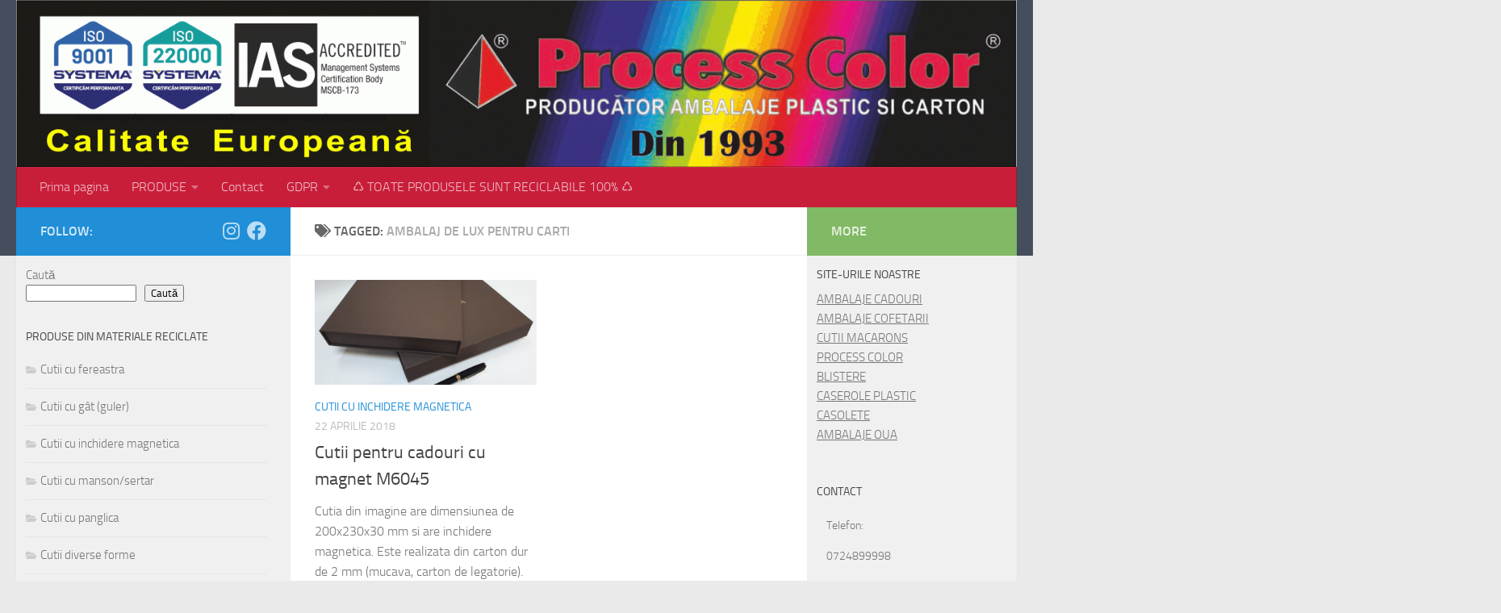

--- FILE ---
content_type: text/html; charset=UTF-8
request_url: https://cutii-lux.ro/tag/ambalaj-de-lux-pentru-carti/
body_size: 14344
content:
<!DOCTYPE html>
<html class="no-js" lang="ro-RO">
<head>
  <meta charset="UTF-8">
  <meta name="viewport" content="width=device-width, initial-scale=1.0">
  <link rel="profile" href="https://gmpg.org/xfn/11" />
  <link rel="pingback" href="https://cutii-lux.ro/xmlrpc.php">

  <title>ambalaj de lux pentru carti &#8211; Cutii de Lux</title>
<meta name='robots' content='max-image-preview:large' />
<script>document.documentElement.className = document.documentElement.className.replace("no-js","js");</script>
<link rel='dns-prefetch' href='//use.fontawesome.com' />
<link rel="alternate" type="application/rss+xml" title="Cutii de Lux &raquo; Flux" href="https://cutii-lux.ro/feed/" />
<link rel="alternate" type="application/rss+xml" title="Cutii de Lux &raquo; Flux comentarii" href="https://cutii-lux.ro/comments/feed/" />
<link rel="alternate" type="application/rss+xml" title="Cutii de Lux &raquo; Flux etichetă ambalaj de lux pentru carti" href="https://cutii-lux.ro/tag/ambalaj-de-lux-pentru-carti/feed/" />
<style id='wp-img-auto-sizes-contain-inline-css'>
img:is([sizes=auto i],[sizes^="auto," i]){contain-intrinsic-size:3000px 1500px}
/*# sourceURL=wp-img-auto-sizes-contain-inline-css */
</style>
<style id='wp-emoji-styles-inline-css'>

	img.wp-smiley, img.emoji {
		display: inline !important;
		border: none !important;
		box-shadow: none !important;
		height: 1em !important;
		width: 1em !important;
		margin: 0 0.07em !important;
		vertical-align: -0.1em !important;
		background: none !important;
		padding: 0 !important;
	}
/*# sourceURL=wp-emoji-styles-inline-css */
</style>
<style id='wp-block-library-inline-css'>
:root{--wp-block-synced-color:#7a00df;--wp-block-synced-color--rgb:122,0,223;--wp-bound-block-color:var(--wp-block-synced-color);--wp-editor-canvas-background:#ddd;--wp-admin-theme-color:#007cba;--wp-admin-theme-color--rgb:0,124,186;--wp-admin-theme-color-darker-10:#006ba1;--wp-admin-theme-color-darker-10--rgb:0,107,160.5;--wp-admin-theme-color-darker-20:#005a87;--wp-admin-theme-color-darker-20--rgb:0,90,135;--wp-admin-border-width-focus:2px}@media (min-resolution:192dpi){:root{--wp-admin-border-width-focus:1.5px}}.wp-element-button{cursor:pointer}:root .has-very-light-gray-background-color{background-color:#eee}:root .has-very-dark-gray-background-color{background-color:#313131}:root .has-very-light-gray-color{color:#eee}:root .has-very-dark-gray-color{color:#313131}:root .has-vivid-green-cyan-to-vivid-cyan-blue-gradient-background{background:linear-gradient(135deg,#00d084,#0693e3)}:root .has-purple-crush-gradient-background{background:linear-gradient(135deg,#34e2e4,#4721fb 50%,#ab1dfe)}:root .has-hazy-dawn-gradient-background{background:linear-gradient(135deg,#faaca8,#dad0ec)}:root .has-subdued-olive-gradient-background{background:linear-gradient(135deg,#fafae1,#67a671)}:root .has-atomic-cream-gradient-background{background:linear-gradient(135deg,#fdd79a,#004a59)}:root .has-nightshade-gradient-background{background:linear-gradient(135deg,#330968,#31cdcf)}:root .has-midnight-gradient-background{background:linear-gradient(135deg,#020381,#2874fc)}:root{--wp--preset--font-size--normal:16px;--wp--preset--font-size--huge:42px}.has-regular-font-size{font-size:1em}.has-larger-font-size{font-size:2.625em}.has-normal-font-size{font-size:var(--wp--preset--font-size--normal)}.has-huge-font-size{font-size:var(--wp--preset--font-size--huge)}.has-text-align-center{text-align:center}.has-text-align-left{text-align:left}.has-text-align-right{text-align:right}.has-fit-text{white-space:nowrap!important}#end-resizable-editor-section{display:none}.aligncenter{clear:both}.items-justified-left{justify-content:flex-start}.items-justified-center{justify-content:center}.items-justified-right{justify-content:flex-end}.items-justified-space-between{justify-content:space-between}.screen-reader-text{border:0;clip-path:inset(50%);height:1px;margin:-1px;overflow:hidden;padding:0;position:absolute;width:1px;word-wrap:normal!important}.screen-reader-text:focus{background-color:#ddd;clip-path:none;color:#444;display:block;font-size:1em;height:auto;left:5px;line-height:normal;padding:15px 23px 14px;text-decoration:none;top:5px;width:auto;z-index:100000}html :where(.has-border-color){border-style:solid}html :where([style*=border-top-color]){border-top-style:solid}html :where([style*=border-right-color]){border-right-style:solid}html :where([style*=border-bottom-color]){border-bottom-style:solid}html :where([style*=border-left-color]){border-left-style:solid}html :where([style*=border-width]){border-style:solid}html :where([style*=border-top-width]){border-top-style:solid}html :where([style*=border-right-width]){border-right-style:solid}html :where([style*=border-bottom-width]){border-bottom-style:solid}html :where([style*=border-left-width]){border-left-style:solid}html :where(img[class*=wp-image-]){height:auto;max-width:100%}:where(figure){margin:0 0 1em}html :where(.is-position-sticky){--wp-admin--admin-bar--position-offset:var(--wp-admin--admin-bar--height,0px)}@media screen and (max-width:600px){html :where(.is-position-sticky){--wp-admin--admin-bar--position-offset:0px}}

/*# sourceURL=wp-block-library-inline-css */
</style><style id='wp-block-search-inline-css'>
.wp-block-search__button{margin-left:10px;word-break:normal}.wp-block-search__button.has-icon{line-height:0}.wp-block-search__button svg{height:1.25em;min-height:24px;min-width:24px;width:1.25em;fill:currentColor;vertical-align:text-bottom}:where(.wp-block-search__button){border:1px solid #ccc;padding:6px 10px}.wp-block-search__inside-wrapper{display:flex;flex:auto;flex-wrap:nowrap;max-width:100%}.wp-block-search__label{width:100%}.wp-block-search.wp-block-search__button-only .wp-block-search__button{box-sizing:border-box;display:flex;flex-shrink:0;justify-content:center;margin-left:0;max-width:100%}.wp-block-search.wp-block-search__button-only .wp-block-search__inside-wrapper{min-width:0!important;transition-property:width}.wp-block-search.wp-block-search__button-only .wp-block-search__input{flex-basis:100%;transition-duration:.3s}.wp-block-search.wp-block-search__button-only.wp-block-search__searchfield-hidden,.wp-block-search.wp-block-search__button-only.wp-block-search__searchfield-hidden .wp-block-search__inside-wrapper{overflow:hidden}.wp-block-search.wp-block-search__button-only.wp-block-search__searchfield-hidden .wp-block-search__input{border-left-width:0!important;border-right-width:0!important;flex-basis:0;flex-grow:0;margin:0;min-width:0!important;padding-left:0!important;padding-right:0!important;width:0!important}:where(.wp-block-search__input){appearance:none;border:1px solid #949494;flex-grow:1;font-family:inherit;font-size:inherit;font-style:inherit;font-weight:inherit;letter-spacing:inherit;line-height:inherit;margin-left:0;margin-right:0;min-width:3rem;padding:8px;text-decoration:unset!important;text-transform:inherit}:where(.wp-block-search__button-inside .wp-block-search__inside-wrapper){background-color:#fff;border:1px solid #949494;box-sizing:border-box;padding:4px}:where(.wp-block-search__button-inside .wp-block-search__inside-wrapper) .wp-block-search__input{border:none;border-radius:0;padding:0 4px}:where(.wp-block-search__button-inside .wp-block-search__inside-wrapper) .wp-block-search__input:focus{outline:none}:where(.wp-block-search__button-inside .wp-block-search__inside-wrapper) :where(.wp-block-search__button){padding:4px 8px}.wp-block-search.aligncenter .wp-block-search__inside-wrapper{margin:auto}.wp-block[data-align=right] .wp-block-search.wp-block-search__button-only .wp-block-search__inside-wrapper{float:right}
/*# sourceURL=https://cutii-lux.ro/wp-includes/blocks/search/style.min.css */
</style>
<style id='global-styles-inline-css'>
:root{--wp--preset--aspect-ratio--square: 1;--wp--preset--aspect-ratio--4-3: 4/3;--wp--preset--aspect-ratio--3-4: 3/4;--wp--preset--aspect-ratio--3-2: 3/2;--wp--preset--aspect-ratio--2-3: 2/3;--wp--preset--aspect-ratio--16-9: 16/9;--wp--preset--aspect-ratio--9-16: 9/16;--wp--preset--color--black: #000000;--wp--preset--color--cyan-bluish-gray: #abb8c3;--wp--preset--color--white: #ffffff;--wp--preset--color--pale-pink: #f78da7;--wp--preset--color--vivid-red: #cf2e2e;--wp--preset--color--luminous-vivid-orange: #ff6900;--wp--preset--color--luminous-vivid-amber: #fcb900;--wp--preset--color--light-green-cyan: #7bdcb5;--wp--preset--color--vivid-green-cyan: #00d084;--wp--preset--color--pale-cyan-blue: #8ed1fc;--wp--preset--color--vivid-cyan-blue: #0693e3;--wp--preset--color--vivid-purple: #9b51e0;--wp--preset--gradient--vivid-cyan-blue-to-vivid-purple: linear-gradient(135deg,rgb(6,147,227) 0%,rgb(155,81,224) 100%);--wp--preset--gradient--light-green-cyan-to-vivid-green-cyan: linear-gradient(135deg,rgb(122,220,180) 0%,rgb(0,208,130) 100%);--wp--preset--gradient--luminous-vivid-amber-to-luminous-vivid-orange: linear-gradient(135deg,rgb(252,185,0) 0%,rgb(255,105,0) 100%);--wp--preset--gradient--luminous-vivid-orange-to-vivid-red: linear-gradient(135deg,rgb(255,105,0) 0%,rgb(207,46,46) 100%);--wp--preset--gradient--very-light-gray-to-cyan-bluish-gray: linear-gradient(135deg,rgb(238,238,238) 0%,rgb(169,184,195) 100%);--wp--preset--gradient--cool-to-warm-spectrum: linear-gradient(135deg,rgb(74,234,220) 0%,rgb(151,120,209) 20%,rgb(207,42,186) 40%,rgb(238,44,130) 60%,rgb(251,105,98) 80%,rgb(254,248,76) 100%);--wp--preset--gradient--blush-light-purple: linear-gradient(135deg,rgb(255,206,236) 0%,rgb(152,150,240) 100%);--wp--preset--gradient--blush-bordeaux: linear-gradient(135deg,rgb(254,205,165) 0%,rgb(254,45,45) 50%,rgb(107,0,62) 100%);--wp--preset--gradient--luminous-dusk: linear-gradient(135deg,rgb(255,203,112) 0%,rgb(199,81,192) 50%,rgb(65,88,208) 100%);--wp--preset--gradient--pale-ocean: linear-gradient(135deg,rgb(255,245,203) 0%,rgb(182,227,212) 50%,rgb(51,167,181) 100%);--wp--preset--gradient--electric-grass: linear-gradient(135deg,rgb(202,248,128) 0%,rgb(113,206,126) 100%);--wp--preset--gradient--midnight: linear-gradient(135deg,rgb(2,3,129) 0%,rgb(40,116,252) 100%);--wp--preset--font-size--small: 13px;--wp--preset--font-size--medium: 20px;--wp--preset--font-size--large: 36px;--wp--preset--font-size--x-large: 42px;--wp--preset--spacing--20: 0.44rem;--wp--preset--spacing--30: 0.67rem;--wp--preset--spacing--40: 1rem;--wp--preset--spacing--50: 1.5rem;--wp--preset--spacing--60: 2.25rem;--wp--preset--spacing--70: 3.38rem;--wp--preset--spacing--80: 5.06rem;--wp--preset--shadow--natural: 6px 6px 9px rgba(0, 0, 0, 0.2);--wp--preset--shadow--deep: 12px 12px 50px rgba(0, 0, 0, 0.4);--wp--preset--shadow--sharp: 6px 6px 0px rgba(0, 0, 0, 0.2);--wp--preset--shadow--outlined: 6px 6px 0px -3px rgb(255, 255, 255), 6px 6px rgb(0, 0, 0);--wp--preset--shadow--crisp: 6px 6px 0px rgb(0, 0, 0);}:where(.is-layout-flex){gap: 0.5em;}:where(.is-layout-grid){gap: 0.5em;}body .is-layout-flex{display: flex;}.is-layout-flex{flex-wrap: wrap;align-items: center;}.is-layout-flex > :is(*, div){margin: 0;}body .is-layout-grid{display: grid;}.is-layout-grid > :is(*, div){margin: 0;}:where(.wp-block-columns.is-layout-flex){gap: 2em;}:where(.wp-block-columns.is-layout-grid){gap: 2em;}:where(.wp-block-post-template.is-layout-flex){gap: 1.25em;}:where(.wp-block-post-template.is-layout-grid){gap: 1.25em;}.has-black-color{color: var(--wp--preset--color--black) !important;}.has-cyan-bluish-gray-color{color: var(--wp--preset--color--cyan-bluish-gray) !important;}.has-white-color{color: var(--wp--preset--color--white) !important;}.has-pale-pink-color{color: var(--wp--preset--color--pale-pink) !important;}.has-vivid-red-color{color: var(--wp--preset--color--vivid-red) !important;}.has-luminous-vivid-orange-color{color: var(--wp--preset--color--luminous-vivid-orange) !important;}.has-luminous-vivid-amber-color{color: var(--wp--preset--color--luminous-vivid-amber) !important;}.has-light-green-cyan-color{color: var(--wp--preset--color--light-green-cyan) !important;}.has-vivid-green-cyan-color{color: var(--wp--preset--color--vivid-green-cyan) !important;}.has-pale-cyan-blue-color{color: var(--wp--preset--color--pale-cyan-blue) !important;}.has-vivid-cyan-blue-color{color: var(--wp--preset--color--vivid-cyan-blue) !important;}.has-vivid-purple-color{color: var(--wp--preset--color--vivid-purple) !important;}.has-black-background-color{background-color: var(--wp--preset--color--black) !important;}.has-cyan-bluish-gray-background-color{background-color: var(--wp--preset--color--cyan-bluish-gray) !important;}.has-white-background-color{background-color: var(--wp--preset--color--white) !important;}.has-pale-pink-background-color{background-color: var(--wp--preset--color--pale-pink) !important;}.has-vivid-red-background-color{background-color: var(--wp--preset--color--vivid-red) !important;}.has-luminous-vivid-orange-background-color{background-color: var(--wp--preset--color--luminous-vivid-orange) !important;}.has-luminous-vivid-amber-background-color{background-color: var(--wp--preset--color--luminous-vivid-amber) !important;}.has-light-green-cyan-background-color{background-color: var(--wp--preset--color--light-green-cyan) !important;}.has-vivid-green-cyan-background-color{background-color: var(--wp--preset--color--vivid-green-cyan) !important;}.has-pale-cyan-blue-background-color{background-color: var(--wp--preset--color--pale-cyan-blue) !important;}.has-vivid-cyan-blue-background-color{background-color: var(--wp--preset--color--vivid-cyan-blue) !important;}.has-vivid-purple-background-color{background-color: var(--wp--preset--color--vivid-purple) !important;}.has-black-border-color{border-color: var(--wp--preset--color--black) !important;}.has-cyan-bluish-gray-border-color{border-color: var(--wp--preset--color--cyan-bluish-gray) !important;}.has-white-border-color{border-color: var(--wp--preset--color--white) !important;}.has-pale-pink-border-color{border-color: var(--wp--preset--color--pale-pink) !important;}.has-vivid-red-border-color{border-color: var(--wp--preset--color--vivid-red) !important;}.has-luminous-vivid-orange-border-color{border-color: var(--wp--preset--color--luminous-vivid-orange) !important;}.has-luminous-vivid-amber-border-color{border-color: var(--wp--preset--color--luminous-vivid-amber) !important;}.has-light-green-cyan-border-color{border-color: var(--wp--preset--color--light-green-cyan) !important;}.has-vivid-green-cyan-border-color{border-color: var(--wp--preset--color--vivid-green-cyan) !important;}.has-pale-cyan-blue-border-color{border-color: var(--wp--preset--color--pale-cyan-blue) !important;}.has-vivid-cyan-blue-border-color{border-color: var(--wp--preset--color--vivid-cyan-blue) !important;}.has-vivid-purple-border-color{border-color: var(--wp--preset--color--vivid-purple) !important;}.has-vivid-cyan-blue-to-vivid-purple-gradient-background{background: var(--wp--preset--gradient--vivid-cyan-blue-to-vivid-purple) !important;}.has-light-green-cyan-to-vivid-green-cyan-gradient-background{background: var(--wp--preset--gradient--light-green-cyan-to-vivid-green-cyan) !important;}.has-luminous-vivid-amber-to-luminous-vivid-orange-gradient-background{background: var(--wp--preset--gradient--luminous-vivid-amber-to-luminous-vivid-orange) !important;}.has-luminous-vivid-orange-to-vivid-red-gradient-background{background: var(--wp--preset--gradient--luminous-vivid-orange-to-vivid-red) !important;}.has-very-light-gray-to-cyan-bluish-gray-gradient-background{background: var(--wp--preset--gradient--very-light-gray-to-cyan-bluish-gray) !important;}.has-cool-to-warm-spectrum-gradient-background{background: var(--wp--preset--gradient--cool-to-warm-spectrum) !important;}.has-blush-light-purple-gradient-background{background: var(--wp--preset--gradient--blush-light-purple) !important;}.has-blush-bordeaux-gradient-background{background: var(--wp--preset--gradient--blush-bordeaux) !important;}.has-luminous-dusk-gradient-background{background: var(--wp--preset--gradient--luminous-dusk) !important;}.has-pale-ocean-gradient-background{background: var(--wp--preset--gradient--pale-ocean) !important;}.has-electric-grass-gradient-background{background: var(--wp--preset--gradient--electric-grass) !important;}.has-midnight-gradient-background{background: var(--wp--preset--gradient--midnight) !important;}.has-small-font-size{font-size: var(--wp--preset--font-size--small) !important;}.has-medium-font-size{font-size: var(--wp--preset--font-size--medium) !important;}.has-large-font-size{font-size: var(--wp--preset--font-size--large) !important;}.has-x-large-font-size{font-size: var(--wp--preset--font-size--x-large) !important;}
/*# sourceURL=global-styles-inline-css */
</style>

<style id='classic-theme-styles-inline-css'>
/*! This file is auto-generated */
.wp-block-button__link{color:#fff;background-color:#32373c;border-radius:9999px;box-shadow:none;text-decoration:none;padding:calc(.667em + 2px) calc(1.333em + 2px);font-size:1.125em}.wp-block-file__button{background:#32373c;color:#fff;text-decoration:none}
/*# sourceURL=/wp-includes/css/classic-themes.min.css */
</style>
<link rel='stylesheet' id='contact-form-7-css' href='https://cutii-lux.ro/wp-content/plugins/contact-form-7/includes/css/styles.css?ver=6.1.4' media='all' />
<link rel='stylesheet' id='hueman-main-style-css' href='https://cutii-lux.ro/wp-content/themes/hueman/assets/front/css/main.min.css?ver=3.7.27' media='all' />
<style id='hueman-main-style-inline-css'>
body { font-size:1.00rem; }@media only screen and (min-width: 720px) {
        .nav > li { font-size:1.00rem; }
      }::selection { background-color: #208fd8; }
::-moz-selection { background-color: #208fd8; }a,a>span.hu-external::after,.themeform label .required,#flexslider-featured .flex-direction-nav .flex-next:hover,#flexslider-featured .flex-direction-nav .flex-prev:hover,.post-hover:hover .post-title a,.post-title a:hover,.sidebar.s1 .post-nav li a:hover i,.content .post-nav li a:hover i,.post-related a:hover,.sidebar.s1 .widget_rss ul li a,#footer .widget_rss ul li a,.sidebar.s1 .widget_calendar a,#footer .widget_calendar a,.sidebar.s1 .alx-tab .tab-item-category a,.sidebar.s1 .alx-posts .post-item-category a,.sidebar.s1 .alx-tab li:hover .tab-item-title a,.sidebar.s1 .alx-tab li:hover .tab-item-comment a,.sidebar.s1 .alx-posts li:hover .post-item-title a,#footer .alx-tab .tab-item-category a,#footer .alx-posts .post-item-category a,#footer .alx-tab li:hover .tab-item-title a,#footer .alx-tab li:hover .tab-item-comment a,#footer .alx-posts li:hover .post-item-title a,.comment-tabs li.active a,.comment-awaiting-moderation,.child-menu a:hover,.child-menu .current_page_item > a,.wp-pagenavi a{ color: #208fd8; }input[type="submit"],.themeform button[type="submit"],.sidebar.s1 .sidebar-top,.sidebar.s1 .sidebar-toggle,#flexslider-featured .flex-control-nav li a.flex-active,.post-tags a:hover,.sidebar.s1 .widget_calendar caption,#footer .widget_calendar caption,.author-bio .bio-avatar:after,.commentlist li.bypostauthor > .comment-body:after,.commentlist li.comment-author-admin > .comment-body:after{ background-color: #208fd8; }.post-format .format-container { border-color: #208fd8; }.sidebar.s1 .alx-tabs-nav li.active a,#footer .alx-tabs-nav li.active a,.comment-tabs li.active a,.wp-pagenavi a:hover,.wp-pagenavi a:active,.wp-pagenavi span.current{ border-bottom-color: #208fd8!important; }.sidebar.s2 .post-nav li a:hover i,
.sidebar.s2 .widget_rss ul li a,
.sidebar.s2 .widget_calendar a,
.sidebar.s2 .alx-tab .tab-item-category a,
.sidebar.s2 .alx-posts .post-item-category a,
.sidebar.s2 .alx-tab li:hover .tab-item-title a,
.sidebar.s2 .alx-tab li:hover .tab-item-comment a,
.sidebar.s2 .alx-posts li:hover .post-item-title a { color: #82b965; }
.sidebar.s2 .sidebar-top,.sidebar.s2 .sidebar-toggle,.post-comments,.jp-play-bar,.jp-volume-bar-value,.sidebar.s2 .widget_calendar caption{ background-color: #82b965; }.sidebar.s2 .alx-tabs-nav li.active a { border-bottom-color: #82b965; }
.post-comments::before { border-right-color: #82b965; }
      .search-expand,
              #nav-topbar.nav-container { background-color: #26272b}@media only screen and (min-width: 720px) {
                #nav-topbar .nav ul { background-color: #26272b; }
              }.is-scrolled #header .nav-container.desktop-sticky,
              .is-scrolled #header .search-expand { background-color: #26272b; background-color: rgba(38,39,43,0.90) }.is-scrolled .topbar-transparent #nav-topbar.desktop-sticky .nav ul { background-color: #26272b; background-color: rgba(38,39,43,0.95) }#header #nav-mobile { background-color: #33363b; }.is-scrolled #header #nav-mobile { background-color: #33363b; background-color: rgba(51,54,59,0.90) }#nav-header.nav-container, #main-header-search .search-expand { background-color: #c91e3a; }
@media only screen and (min-width: 720px) {
  #nav-header .nav ul { background-color: #c91e3a; }
}
        body { background-color: #eaeaea; }
/*# sourceURL=hueman-main-style-inline-css */
</style>
<link rel='stylesheet' id='hueman-font-awesome-css' href='https://cutii-lux.ro/wp-content/themes/hueman/assets/front/css/font-awesome.min.css?ver=3.7.27' media='all' />
<link rel='stylesheet' id='bfa-font-awesome-css' href='https://use.fontawesome.com/releases/v5.15.4/css/all.css?ver=2.0.3' media='all' />
<link rel='stylesheet' id='bfa-font-awesome-v4-shim-css' href='https://use.fontawesome.com/releases/v5.15.4/css/v4-shims.css?ver=2.0.3' media='all' />
<style id='bfa-font-awesome-v4-shim-inline-css'>

			@font-face {
				font-family: 'FontAwesome';
				src: url('https://use.fontawesome.com/releases/v5.15.4/webfonts/fa-brands-400.eot'),
				url('https://use.fontawesome.com/releases/v5.15.4/webfonts/fa-brands-400.eot?#iefix') format('embedded-opentype'),
				url('https://use.fontawesome.com/releases/v5.15.4/webfonts/fa-brands-400.woff2') format('woff2'),
				url('https://use.fontawesome.com/releases/v5.15.4/webfonts/fa-brands-400.woff') format('woff'),
				url('https://use.fontawesome.com/releases/v5.15.4/webfonts/fa-brands-400.ttf') format('truetype'),
				url('https://use.fontawesome.com/releases/v5.15.4/webfonts/fa-brands-400.svg#fontawesome') format('svg');
			}

			@font-face {
				font-family: 'FontAwesome';
				src: url('https://use.fontawesome.com/releases/v5.15.4/webfonts/fa-solid-900.eot'),
				url('https://use.fontawesome.com/releases/v5.15.4/webfonts/fa-solid-900.eot?#iefix') format('embedded-opentype'),
				url('https://use.fontawesome.com/releases/v5.15.4/webfonts/fa-solid-900.woff2') format('woff2'),
				url('https://use.fontawesome.com/releases/v5.15.4/webfonts/fa-solid-900.woff') format('woff'),
				url('https://use.fontawesome.com/releases/v5.15.4/webfonts/fa-solid-900.ttf') format('truetype'),
				url('https://use.fontawesome.com/releases/v5.15.4/webfonts/fa-solid-900.svg#fontawesome') format('svg');
			}

			@font-face {
				font-family: 'FontAwesome';
				src: url('https://use.fontawesome.com/releases/v5.15.4/webfonts/fa-regular-400.eot'),
				url('https://use.fontawesome.com/releases/v5.15.4/webfonts/fa-regular-400.eot?#iefix') format('embedded-opentype'),
				url('https://use.fontawesome.com/releases/v5.15.4/webfonts/fa-regular-400.woff2') format('woff2'),
				url('https://use.fontawesome.com/releases/v5.15.4/webfonts/fa-regular-400.woff') format('woff'),
				url('https://use.fontawesome.com/releases/v5.15.4/webfonts/fa-regular-400.ttf') format('truetype'),
				url('https://use.fontawesome.com/releases/v5.15.4/webfonts/fa-regular-400.svg#fontawesome') format('svg');
				unicode-range: U+F004-F005,U+F007,U+F017,U+F022,U+F024,U+F02E,U+F03E,U+F044,U+F057-F059,U+F06E,U+F070,U+F075,U+F07B-F07C,U+F080,U+F086,U+F089,U+F094,U+F09D,U+F0A0,U+F0A4-F0A7,U+F0C5,U+F0C7-F0C8,U+F0E0,U+F0EB,U+F0F3,U+F0F8,U+F0FE,U+F111,U+F118-F11A,U+F11C,U+F133,U+F144,U+F146,U+F14A,U+F14D-F14E,U+F150-F152,U+F15B-F15C,U+F164-F165,U+F185-F186,U+F191-F192,U+F1AD,U+F1C1-F1C9,U+F1CD,U+F1D8,U+F1E3,U+F1EA,U+F1F6,U+F1F9,U+F20A,U+F247-F249,U+F24D,U+F254-F25B,U+F25D,U+F267,U+F271-F274,U+F279,U+F28B,U+F28D,U+F2B5-F2B6,U+F2B9,U+F2BB,U+F2BD,U+F2C1-F2C2,U+F2D0,U+F2D2,U+F2DC,U+F2ED,U+F328,U+F358-F35B,U+F3A5,U+F3D1,U+F410,U+F4AD;
			}
		
/*# sourceURL=bfa-font-awesome-v4-shim-inline-css */
</style>
<script src="https://cutii-lux.ro/wp-includes/js/jquery/jquery.min.js?ver=3.7.1" id="jquery-core-js"></script>
<script src="https://cutii-lux.ro/wp-includes/js/jquery/jquery-migrate.min.js?ver=3.4.1" id="jquery-migrate-js"></script>
<script src="https://cutii-lux.ro/wp-content/themes/hueman/assets/front/js/libs/jquery.flexslider.min.js?ver=3.7.27" id="flexslider-js" defer></script>
<link rel="https://api.w.org/" href="https://cutii-lux.ro/wp-json/" /><link rel="alternate" title="JSON" type="application/json" href="https://cutii-lux.ro/wp-json/wp/v2/tags/3" /><link rel="EditURI" type="application/rsd+xml" title="RSD" href="https://cutii-lux.ro/xmlrpc.php?rsd" />
<meta name="generator" content="WordPress 6.9" />
    <link rel="preload" as="font" type="font/woff2" href="https://cutii-lux.ro/wp-content/themes/hueman/assets/front/webfonts/fa-brands-400.woff2?v=5.15.2" crossorigin="anonymous"/>
    <link rel="preload" as="font" type="font/woff2" href="https://cutii-lux.ro/wp-content/themes/hueman/assets/front/webfonts/fa-regular-400.woff2?v=5.15.2" crossorigin="anonymous"/>
    <link rel="preload" as="font" type="font/woff2" href="https://cutii-lux.ro/wp-content/themes/hueman/assets/front/webfonts/fa-solid-900.woff2?v=5.15.2" crossorigin="anonymous"/>
  <link rel="preload" as="font" type="font/woff" href="https://cutii-lux.ro/wp-content/themes/hueman/assets/front/fonts/titillium-light-webfont.woff" crossorigin="anonymous"/>
<link rel="preload" as="font" type="font/woff" href="https://cutii-lux.ro/wp-content/themes/hueman/assets/front/fonts/titillium-lightitalic-webfont.woff" crossorigin="anonymous"/>
<link rel="preload" as="font" type="font/woff" href="https://cutii-lux.ro/wp-content/themes/hueman/assets/front/fonts/titillium-regular-webfont.woff" crossorigin="anonymous"/>
<link rel="preload" as="font" type="font/woff" href="https://cutii-lux.ro/wp-content/themes/hueman/assets/front/fonts/titillium-regularitalic-webfont.woff" crossorigin="anonymous"/>
<link rel="preload" as="font" type="font/woff" href="https://cutii-lux.ro/wp-content/themes/hueman/assets/front/fonts/titillium-semibold-webfont.woff" crossorigin="anonymous"/>
<style>
  /*  base : fonts
/* ------------------------------------ */
body { font-family: "Titillium", Arial, sans-serif; }
@font-face {
  font-family: 'Titillium';
  src: url('https://cutii-lux.ro/wp-content/themes/hueman/assets/front/fonts/titillium-light-webfont.eot');
  src: url('https://cutii-lux.ro/wp-content/themes/hueman/assets/front/fonts/titillium-light-webfont.svg#titillium-light-webfont') format('svg'),
     url('https://cutii-lux.ro/wp-content/themes/hueman/assets/front/fonts/titillium-light-webfont.eot?#iefix') format('embedded-opentype'),
     url('https://cutii-lux.ro/wp-content/themes/hueman/assets/front/fonts/titillium-light-webfont.woff') format('woff'),
     url('https://cutii-lux.ro/wp-content/themes/hueman/assets/front/fonts/titillium-light-webfont.ttf') format('truetype');
  font-weight: 300;
  font-style: normal;
}
@font-face {
  font-family: 'Titillium';
  src: url('https://cutii-lux.ro/wp-content/themes/hueman/assets/front/fonts/titillium-lightitalic-webfont.eot');
  src: url('https://cutii-lux.ro/wp-content/themes/hueman/assets/front/fonts/titillium-lightitalic-webfont.svg#titillium-lightitalic-webfont') format('svg'),
     url('https://cutii-lux.ro/wp-content/themes/hueman/assets/front/fonts/titillium-lightitalic-webfont.eot?#iefix') format('embedded-opentype'),
     url('https://cutii-lux.ro/wp-content/themes/hueman/assets/front/fonts/titillium-lightitalic-webfont.woff') format('woff'),
     url('https://cutii-lux.ro/wp-content/themes/hueman/assets/front/fonts/titillium-lightitalic-webfont.ttf') format('truetype');
  font-weight: 300;
  font-style: italic;
}
@font-face {
  font-family: 'Titillium';
  src: url('https://cutii-lux.ro/wp-content/themes/hueman/assets/front/fonts/titillium-regular-webfont.eot');
  src: url('https://cutii-lux.ro/wp-content/themes/hueman/assets/front/fonts/titillium-regular-webfont.svg#titillium-regular-webfont') format('svg'),
     url('https://cutii-lux.ro/wp-content/themes/hueman/assets/front/fonts/titillium-regular-webfont.eot?#iefix') format('embedded-opentype'),
     url('https://cutii-lux.ro/wp-content/themes/hueman/assets/front/fonts/titillium-regular-webfont.woff') format('woff'),
     url('https://cutii-lux.ro/wp-content/themes/hueman/assets/front/fonts/titillium-regular-webfont.ttf') format('truetype');
  font-weight: 400;
  font-style: normal;
}
@font-face {
  font-family: 'Titillium';
  src: url('https://cutii-lux.ro/wp-content/themes/hueman/assets/front/fonts/titillium-regularitalic-webfont.eot');
  src: url('https://cutii-lux.ro/wp-content/themes/hueman/assets/front/fonts/titillium-regularitalic-webfont.svg#titillium-regular-webfont') format('svg'),
     url('https://cutii-lux.ro/wp-content/themes/hueman/assets/front/fonts/titillium-regularitalic-webfont.eot?#iefix') format('embedded-opentype'),
     url('https://cutii-lux.ro/wp-content/themes/hueman/assets/front/fonts/titillium-regularitalic-webfont.woff') format('woff'),
     url('https://cutii-lux.ro/wp-content/themes/hueman/assets/front/fonts/titillium-regularitalic-webfont.ttf') format('truetype');
  font-weight: 400;
  font-style: italic;
}
@font-face {
    font-family: 'Titillium';
    src: url('https://cutii-lux.ro/wp-content/themes/hueman/assets/front/fonts/titillium-semibold-webfont.eot');
    src: url('https://cutii-lux.ro/wp-content/themes/hueman/assets/front/fonts/titillium-semibold-webfont.svg#titillium-semibold-webfont') format('svg'),
         url('https://cutii-lux.ro/wp-content/themes/hueman/assets/front/fonts/titillium-semibold-webfont.eot?#iefix') format('embedded-opentype'),
         url('https://cutii-lux.ro/wp-content/themes/hueman/assets/front/fonts/titillium-semibold-webfont.woff') format('woff'),
         url('https://cutii-lux.ro/wp-content/themes/hueman/assets/front/fonts/titillium-semibold-webfont.ttf') format('truetype');
  font-weight: 600;
  font-style: normal;
}
</style>
  <!--[if lt IE 9]>
<script src="https://cutii-lux.ro/wp-content/themes/hueman/assets/front/js/ie/html5shiv-printshiv.min.js"></script>
<script src="https://cutii-lux.ro/wp-content/themes/hueman/assets/front/js/ie/selectivizr.js"></script>
<![endif]-->
<link rel="icon" href="https://cutii-lux.ro/wp-content/uploads/2023/11/cropped-sigla-pt-factura-2-32x32.jpg" sizes="32x32" />
<link rel="icon" href="https://cutii-lux.ro/wp-content/uploads/2023/11/cropped-sigla-pt-factura-2-192x192.jpg" sizes="192x192" />
<link rel="apple-touch-icon" href="https://cutii-lux.ro/wp-content/uploads/2023/11/cropped-sigla-pt-factura-2-180x180.jpg" />
<meta name="msapplication-TileImage" content="https://cutii-lux.ro/wp-content/uploads/2023/11/cropped-sigla-pt-factura-2-270x270.jpg" />
<link rel="alternate" type="application/rss+xml" title="RSS" href="https://cutii-lux.ro/rsslatest.xml" />		<style id="wp-custom-css">
			.sidebar .widget {
  padding: 12px 30px 20px 12px;
}
.cookiealert.show {
  text-align: center;
}
.cookiealert .acceptcookies {
  padding: 5px 15px;
  border:2px solid #ddd;
  cursor: pointer;
  -webkit-border-radius: 4px 4px 4px 4px;
border-radius: 4px 4px 4px 4px;
}		</style>
		</head>

<body class="archive tag tag-ambalaj-de-lux-pentru-carti tag-3 wp-embed-responsive wp-theme-hueman col-3cm full-width header-desktop-sticky header-mobile-sticky hueman-3-7-27 chrome">
<div id="wrapper">
  <a class="screen-reader-text skip-link" href="#content">Skip to content</a>
  
  <header id="header" class="specific-mobile-menu-on one-mobile-menu mobile_menu header-ads-desktop  topbar-transparent has-header-img">
        <nav class="nav-container group mobile-menu mobile-sticky " id="nav-mobile" data-menu-id="header-1">
  <div class="mobile-title-logo-in-header"><p class="site-title">                  <a class="custom-logo-link" href="https://cutii-lux.ro/" rel="home" title="Cutii de Lux | Home page">Cutii de Lux</a>                </p></div>
        
                    <!-- <div class="ham__navbar-toggler collapsed" aria-expanded="false">
          <div class="ham__navbar-span-wrapper">
            <span class="ham-toggler-menu__span"></span>
          </div>
        </div> -->
        <button class="ham__navbar-toggler-two collapsed" title="Menu" aria-expanded="false">
          <span class="ham__navbar-span-wrapper">
            <span class="line line-1"></span>
            <span class="line line-2"></span>
            <span class="line line-3"></span>
          </span>
        </button>
            
      <div class="nav-text"></div>
      <div class="nav-wrap container">
                  <ul class="nav container-inner group mobile-search">
                            <li>
                  <form role="search" method="get" class="search-form" action="https://cutii-lux.ro/">
				<label>
					<span class="screen-reader-text">Caută după:</span>
					<input type="search" class="search-field" placeholder="Căutare&hellip;" value="" name="s" />
				</label>
				<input type="submit" class="search-submit" value="Caută" />
			</form>                </li>
                      </ul>
                <ul id="menu-meniu-principal" class="nav container-inner group"><li id="menu-item-20444" class="menu-item menu-item-type-custom menu-item-object-custom menu-item-20444"><a href="/">Prima pagina</a></li>
<li id="menu-item-20445" class="menu-item menu-item-type-taxonomy menu-item-object-category menu-item-has-children menu-item-20445"><a href="https://cutii-lux.ro/category/cutii-inchidere-magnetica-cutii-fund-capac-cutii-fereastra-cutii-gat-guler-cutii-manson-cutii-diverse-forme/">PRODUSE</a>
<ul class="sub-menu">
	<li id="menu-item-20446" class="menu-item menu-item-type-taxonomy menu-item-object-category menu-item-20446"><a href="https://cutii-lux.ro/category/cutii-cu-inchidere-magnetica/">Cutii cu inchidere magnetica</a></li>
	<li id="menu-item-20447" class="menu-item menu-item-type-taxonomy menu-item-object-category menu-item-20447"><a href="https://cutii-lux.ro/category/cutii-fund-capac/">Cutii fund+capac</a></li>
	<li id="menu-item-20448" class="menu-item menu-item-type-taxonomy menu-item-object-category menu-item-20448"><a href="https://cutii-lux.ro/category/cutii-cu-fereastra/">Cutii cu fereastra</a></li>
	<li id="menu-item-20450" class="menu-item menu-item-type-taxonomy menu-item-object-category menu-item-20450"><a href="https://cutii-lux.ro/category/cutii-cu-gat-guler/">Cutii cu gât (guler)</a></li>
	<li id="menu-item-20451" class="menu-item menu-item-type-taxonomy menu-item-object-category menu-item-20451"><a href="https://cutii-lux.ro/category/cutii-cu-manson/">Cutii cu manson/sertar</a></li>
	<li id="menu-item-20452" class="menu-item menu-item-type-taxonomy menu-item-object-category menu-item-20452"><a href="https://cutii-lux.ro/category/cutii-diverse-forme/">Cutii diverse forme</a></li>
	<li id="menu-item-20453" class="menu-item menu-item-type-taxonomy menu-item-object-category menu-item-20453"><a href="https://cutii-lux.ro/category/dimensiuni/">Dimensiuni</a></li>
</ul>
</li>
<li id="menu-item-20454" class="menu-item menu-item-type-post_type menu-item-object-page menu-item-20454"><a href="https://cutii-lux.ro/contact/">Contact</a></li>
<li id="menu-item-20455" class="menu-item menu-item-type-post_type menu-item-object-page menu-item-has-children menu-item-20455"><a href="https://cutii-lux.ro/centru-de-confidentialitate/">GDPR</a>
<ul class="sub-menu">
	<li id="menu-item-20457" class="menu-item menu-item-type-post_type menu-item-object-page menu-item-20457"><a href="https://cutii-lux.ro/centru-de-confidentialitate/termeni-si-conditii/">Termeni si Conditii</a></li>
	<li id="menu-item-20458" class="menu-item menu-item-type-post_type menu-item-object-page menu-item-20458"><a href="https://cutii-lux.ro/centru-de-confidentialitate/politica-de-condifentialitate/">Politica de Condifentialitate</a></li>
	<li id="menu-item-20459" class="menu-item menu-item-type-post_type menu-item-object-page menu-item-20459"><a href="https://cutii-lux.ro/centru-de-confidentialitate/solicita-date/">Solicita date</a></li>
	<li id="menu-item-20460" class="menu-item menu-item-type-post_type menu-item-object-page menu-item-20460"><a href="https://cutii-lux.ro/centru-de-confidentialitate/stergere-date/">Stergere Date</a></li>
	<li id="menu-item-20461" class="menu-item menu-item-type-post_type menu-item-object-page menu-item-20461"><a href="https://cutii-lux.ro/centru-de-confidentialitate/rectificare-date/">Rectificare Date</a></li>
	<li id="menu-item-20462" class="menu-item menu-item-type-post_type menu-item-object-page menu-item-20462"><a href="https://cutii-lux.ro/centru-de-confidentialitate/contact-dmca/">Contact DMCA</a></li>
	<li id="menu-item-20463" class="menu-item menu-item-type-post_type menu-item-object-page menu-item-20463"><a href="https://cutii-lux.ro/centru-de-confidentialitate/politica-de-cookies/">Politica de Cookies</a></li>
	<li id="menu-item-20464" class="menu-item menu-item-type-post_type menu-item-object-page menu-item-20464"><a href="https://cutii-lux.ro/centru-de-confidentialitate/contact-dpo/">Contact DPO</a></li>
</ul>
</li>
<li id="menu-item-20456" class="menu-item menu-item-type-post_type menu-item-object-page menu-item-20456"><a href="https://cutii-lux.ro/%e2%99%ba-toate-produsele-sunt-reciclabile-100-%e2%99%ba/">♺ TOATE PRODUSELE SUNT RECICLABILE 100% ♺</a></li>
</ul>      </div>
</nav><!--/#nav-topbar-->  
  
  <div class="container group">
        <div class="container-inner">

                <div id="header-image-wrap">
              <div class="group hu-pad central-header-zone">
                                                          <div id="header-widgets">
                                                </div><!--/#header-ads-->
                                </div>

              <a href="https://cutii-lux.ro/" rel="home"><img src="https://cutii-lux.ro/wp-content/uploads/2025/07/cropped-antet-process-color-site-2025.gif" width="1458" height="243" alt="" class="new-site-image" decoding="async" fetchpriority="high" /></a>          </div>
      
                <nav class="nav-container group desktop-menu " id="nav-header" data-menu-id="header-2">
    <div class="nav-text"><!-- put your mobile menu text here --></div>

  <div class="nav-wrap container">
        <ul id="menu-meniu-principal-1" class="nav container-inner group"><li class="menu-item menu-item-type-custom menu-item-object-custom menu-item-20444"><a href="/">Prima pagina</a></li>
<li class="menu-item menu-item-type-taxonomy menu-item-object-category menu-item-has-children menu-item-20445"><a href="https://cutii-lux.ro/category/cutii-inchidere-magnetica-cutii-fund-capac-cutii-fereastra-cutii-gat-guler-cutii-manson-cutii-diverse-forme/">PRODUSE</a>
<ul class="sub-menu">
	<li class="menu-item menu-item-type-taxonomy menu-item-object-category menu-item-20446"><a href="https://cutii-lux.ro/category/cutii-cu-inchidere-magnetica/">Cutii cu inchidere magnetica</a></li>
	<li class="menu-item menu-item-type-taxonomy menu-item-object-category menu-item-20447"><a href="https://cutii-lux.ro/category/cutii-fund-capac/">Cutii fund+capac</a></li>
	<li class="menu-item menu-item-type-taxonomy menu-item-object-category menu-item-20448"><a href="https://cutii-lux.ro/category/cutii-cu-fereastra/">Cutii cu fereastra</a></li>
	<li class="menu-item menu-item-type-taxonomy menu-item-object-category menu-item-20450"><a href="https://cutii-lux.ro/category/cutii-cu-gat-guler/">Cutii cu gât (guler)</a></li>
	<li class="menu-item menu-item-type-taxonomy menu-item-object-category menu-item-20451"><a href="https://cutii-lux.ro/category/cutii-cu-manson/">Cutii cu manson/sertar</a></li>
	<li class="menu-item menu-item-type-taxonomy menu-item-object-category menu-item-20452"><a href="https://cutii-lux.ro/category/cutii-diverse-forme/">Cutii diverse forme</a></li>
	<li class="menu-item menu-item-type-taxonomy menu-item-object-category menu-item-20453"><a href="https://cutii-lux.ro/category/dimensiuni/">Dimensiuni</a></li>
</ul>
</li>
<li class="menu-item menu-item-type-post_type menu-item-object-page menu-item-20454"><a href="https://cutii-lux.ro/contact/">Contact</a></li>
<li class="menu-item menu-item-type-post_type menu-item-object-page menu-item-has-children menu-item-20455"><a href="https://cutii-lux.ro/centru-de-confidentialitate/">GDPR</a>
<ul class="sub-menu">
	<li class="menu-item menu-item-type-post_type menu-item-object-page menu-item-20457"><a href="https://cutii-lux.ro/centru-de-confidentialitate/termeni-si-conditii/">Termeni si Conditii</a></li>
	<li class="menu-item menu-item-type-post_type menu-item-object-page menu-item-20458"><a href="https://cutii-lux.ro/centru-de-confidentialitate/politica-de-condifentialitate/">Politica de Condifentialitate</a></li>
	<li class="menu-item menu-item-type-post_type menu-item-object-page menu-item-20459"><a href="https://cutii-lux.ro/centru-de-confidentialitate/solicita-date/">Solicita date</a></li>
	<li class="menu-item menu-item-type-post_type menu-item-object-page menu-item-20460"><a href="https://cutii-lux.ro/centru-de-confidentialitate/stergere-date/">Stergere Date</a></li>
	<li class="menu-item menu-item-type-post_type menu-item-object-page menu-item-20461"><a href="https://cutii-lux.ro/centru-de-confidentialitate/rectificare-date/">Rectificare Date</a></li>
	<li class="menu-item menu-item-type-post_type menu-item-object-page menu-item-20462"><a href="https://cutii-lux.ro/centru-de-confidentialitate/contact-dmca/">Contact DMCA</a></li>
	<li class="menu-item menu-item-type-post_type menu-item-object-page menu-item-20463"><a href="https://cutii-lux.ro/centru-de-confidentialitate/politica-de-cookies/">Politica de Cookies</a></li>
	<li class="menu-item menu-item-type-post_type menu-item-object-page menu-item-20464"><a href="https://cutii-lux.ro/centru-de-confidentialitate/contact-dpo/">Contact DPO</a></li>
</ul>
</li>
<li class="menu-item menu-item-type-post_type menu-item-object-page menu-item-20456"><a href="https://cutii-lux.ro/%e2%99%ba-toate-produsele-sunt-reciclabile-100-%e2%99%ba/">♺ TOATE PRODUSELE SUNT RECICLABILE 100% ♺</a></li>
</ul>  </div>
</nav><!--/#nav-header-->      
    </div><!--/.container-inner-->
      </div><!--/.container-->

</header><!--/#header-->
  
  <div class="container" id="page">
    <div class="container-inner">
            <div class="main">
        <div class="main-inner group">
          
              <main class="content" id="content">
              <div class="page-title hu-pad group">
          	    		<h1><i class="fas fa-tags"></i>Tagged: <span>ambalaj de lux pentru carti </span></h1>
    	
    </div><!--/.page-title-->
          <div class="hu-pad group">
            
  <div id="grid-wrapper" class="post-list group">
    <div class="post-row">        <article id="post-14229" class="group grid-item post-14229 post type-post status-publish format-gallery has-post-thumbnail hentry category-cutii-cu-inchidere-magnetica tag-ambalaj-de-lux-pentru-albume-de-colectie tag-ambalaj-de-lux-pentru-carti tag-ambalaje tag-ambalaje-de-lux tag-ambalaje-de-lux-pentru-cadouri tag-ambalaje-premium tag-ambalaje-premium-cu-magnet tag-ambalare-albume-in-cutii-de-lux tag-bedruckte-verpackungen tag-botega tag-bottega tag-box tag-box-with-lid tag-boxforgift tag-branded-boxes tag-corporate-packaging tag-custom-packaging tag-custom-rigid-boxes tag-cutie-de-legatorie-pentru-album tag-cutie-de-lux tag-cutie-de-lux-pentru-accesorii tag-cutie-de-lux-pentru-cadouri tag-cutie-premium tag-cutie-premium-pentru-accesorii tag-cutie-premium-pentru-cadouri tag-cutie-rigida-pentru-carti tag-cutii-rigide-pentru-albume-de-colectie tag-hard-box tag-klappschachtel-mit-magnet tag-lid-rigide-boxen tag-luxury-packaging tag-magnetic-clouser-box tag-packaging tag-packing tag-premium-packaging tag-premium-pentru-cadouri tag-producator-ambalaje tag-producator-ambalaje-de-lux tag-producator-ambalaje-premium tag-producator-cutie-de-lux tag-producator-cutie-premium tag-producator-cutii-rigide tag-rigid-box tag-rigid-box-for-gift tag-rigid-box-for-special-gift-set-up-boxes tag-rigid-paperboard-box tag-ritzstulpschachteln tag-setup-box tag-stulpschachtel-mit-kragen tag-verpackung-fur-hemden post_format-post-format-gallery">
	<div class="post-inner post-hover">
      		<div class="post-thumbnail">
  			<a href="https://cutii-lux.ro/cutie-rigida-pentru-albume-de-colectie/">
            				<img width="720" height="340" src="https://cutii-lux.ro/wp-content/uploads/2018/04/Cutii-pentru-cadouri-cu-magnet-M6045-–-Cutii-Rigide-720x340.jpg" class="attachment-thumb-large size-thumb-large wp-post-image" alt="" decoding="async" srcset="https://cutii-lux.ro/wp-content/uploads/2018/04/Cutii-pentru-cadouri-cu-magnet-M6045-–-Cutii-Rigide-720x340.jpg 720w, https://cutii-lux.ro/wp-content/uploads/2018/04/Cutii-pentru-cadouri-cu-magnet-M6045-–-Cutii-Rigide-520x245.jpg 520w" sizes="(max-width: 720px) 100vw, 720px" />  				  				  				  			</a>
  			  		</div><!--/.post-thumbnail-->
          		<div class="post-meta group">
          			  <p class="post-category"><a href="https://cutii-lux.ro/category/cutii-cu-inchidere-magnetica/" rel="category tag">Cutii cu inchidere magnetica</a></p>
                  			  <p class="post-date">
  <time class="published updated" datetime="2018-04-22 11:58:21">22 aprilie 2018</time>
</p>

          		</div><!--/.post-meta-->
    		<h2 class="post-title entry-title">
			<a href="https://cutii-lux.ro/cutie-rigida-pentru-albume-de-colectie/" rel="bookmark">Cutii pentru cadouri cu magnet M6045</a>
		</h2><!--/.post-title-->

				<div class="entry excerpt entry-summary">
			<p>Cutia din imagine are dimensiunea de 200x230x30 mm si are inchidere magnetica. Este realizata din carton dur de 2 mm (mucava, carton de legatorie). La interior si exterior cutiile se pot imbraca in: hartie&#46;&#46;&#46;</p>
		</div><!--/.entry-->
		
	</div><!--/.post-inner-->
</article><!--/.post-->
    </div>  </div><!--/.post-list-->

<nav class="pagination group">
			<ul class="group">
			<li class="prev left"></li>
			<li class="next right"></li>
		</ul>
	</nav><!--/.pagination-->
          </div><!--/.hu-pad-->
            </main><!--/.content-->
          

	<div class="sidebar s1 collapsed" data-position="left" data-layout="col-3cm" data-sb-id="s1">

		<button class="sidebar-toggle" title="Expand Sidebar"><i class="fas sidebar-toggle-arrows"></i></button>

		<div class="sidebar-content">

			           			<div class="sidebar-top group">
                        <p>Follow:</p>                    <ul class="social-links"><li><a rel="nofollow noopener noreferrer" class="social-tooltip"  title="Follow us on Instagram" aria-label="Follow us on Instagram" href="https://www.instagram.com/process.color/?hl=en" target="_blank" ><i class="fab fa-instagram"></i></a></li><li><a rel="nofollow noopener noreferrer" class="social-tooltip"  title="Follow us on Facebook" aria-label="Follow us on Facebook" href="https://www.facebook.com/profile.php?id=100009619842579" target="_blank" ><i class="fab fa-facebook"></i></a></li></ul>  			</div>
			
			
			
			<div id="block-2" class="widget widget_block widget_search"><form role="search" method="get" action="https://cutii-lux.ro/" class="wp-block-search__button-outside wp-block-search__text-button wp-block-search"    ><label class="wp-block-search__label" for="wp-block-search__input-1" >Caută</label><div class="wp-block-search__inside-wrapper" ><input class="wp-block-search__input" id="wp-block-search__input-1" placeholder="" value="" type="search" name="s" required /><button aria-label="Caută" class="wp-block-search__button wp-element-button" type="submit" >Caută</button></div></form></div><div id="categories-2" class="widget widget_categories"><h3 class="widget-title">PRODUSE DIN MATERIALE RECICLATE</h3>
			<ul>
					<li class="cat-item cat-item-89"><a href="https://cutii-lux.ro/category/cutii-cu-fereastra/">Cutii cu fereastra</a>
</li>
	<li class="cat-item cat-item-157"><a href="https://cutii-lux.ro/category/cutii-cu-gat-guler/">Cutii cu gât (guler)</a>
</li>
	<li class="cat-item cat-item-28"><a href="https://cutii-lux.ro/category/cutii-cu-inchidere-magnetica/">Cutii cu inchidere magnetica</a>
</li>
	<li class="cat-item cat-item-90"><a href="https://cutii-lux.ro/category/cutii-cu-manson/">Cutii cu manson/sertar</a>
</li>
	<li class="cat-item cat-item-454"><a href="https://cutii-lux.ro/category/cutii-cu-panglica/">Cutii cu panglica</a>
</li>
	<li class="cat-item cat-item-148"><a href="https://cutii-lux.ro/category/cutii-diverse-forme/">Cutii diverse forme</a>
</li>
	<li class="cat-item cat-item-56"><a href="https://cutii-lux.ro/category/cutii-fund-capac/">Cutii fund+capac</a>
</li>
	<li class="cat-item cat-item-463"><a href="https://cutii-lux.ro/category/cutii-plastic-si-carton/">Cutii plastic si carton</a>
</li>
	<li class="cat-item cat-item-365"><a href="https://cutii-lux.ro/category/cutii-pliabile/">Cutii pliabile</a>
</li>
	<li class="cat-item cat-item-189"><a href="https://cutii-lux.ro/category/dimensiuni/">Dimensiuni</a>
</li>
			</ul>

			</div><div id="text-5" class="widget widget_text">			<div class="textwidget">
<div class="wpcf7 no-js" id="wpcf7-f21057-o1" lang="ro-RO" dir="ltr" data-wpcf7-id="21057">
<div class="screen-reader-response"><p role="status" aria-live="polite" aria-atomic="true"></p> <ul></ul></div>
<form action="/tag/ambalaj-de-lux-pentru-carti/#wpcf7-f21057-o1" method="post" class="wpcf7-form init" aria-label="Formular de contact" novalidate="novalidate" data-status="init">
<fieldset class="hidden-fields-container"><input type="hidden" name="_wpcf7" value="21057" /><input type="hidden" name="_wpcf7_version" value="6.1.4" /><input type="hidden" name="_wpcf7_locale" value="ro_RO" /><input type="hidden" name="_wpcf7_unit_tag" value="wpcf7-f21057-o1" /><input type="hidden" name="_wpcf7_container_post" value="0" /><input type="hidden" name="_wpcf7_posted_data_hash" value="" />
</fieldset>
<div class="row">
	<div class="col-lg-6 col-md-6 col-sm-12 col-xs-12">
		<div class="form-row">
			<p><span class="wpcf7-form-control-wrap" data-name="Name"><input size="28" maxlength="400" class="wpcf7-form-control wpcf7-text wpcf7-validates-as-required" aria-required="true" aria-invalid="false" placeholder="Nume Firma:" value="" type="text" name="Name" /></span>
			</p>
		</div>
	</div>
	<div class="col-lg-6 col-md-6 col-sm-12 col-xs-12">
		<div class="form-row">
			<p><span class="wpcf7-form-control-wrap" data-name="email"><input size="28" maxlength="400" class="wpcf7-form-control wpcf7-email wpcf7-validates-as-required wpcf7-text wpcf7-validates-as-email" aria-required="true" aria-invalid="false" placeholder="E-mail:" value="" type="email" name="email" /></span>
			</p>
		</div>
	</div>
	<div class="col-lg-6 col-md-6 col-sm-12 col-xs-12">
		<div class="form-row">
			<p><span class="wpcf7-form-control-wrap" data-name="phone"><input size="28" maxlength="400" class="wpcf7-form-control wpcf7-tel wpcf7-text wpcf7-validates-as-tel" aria-invalid="false" placeholder="Telefon:" value="" type="tel" name="phone" /></span>
			</p>
		</div>
	</div>
	<div class="col-lg-12 col-md-12 col-sm-12 col-xs-12">
		<div class="form-row">
			<p><span class="wpcf7-form-control-wrap shortcodefield-317"><input class="wpcf7-form-control wpcf7-shortcodefield wpcf7-validates-as-shortcodefield" type="text" value="" name="shortcodefield-317" /></span><br />
<span class="wpcf7-form-control-wrap shortcodefield-318"><input class="wpcf7-form-control wpcf7-shortcodefield wpcf7-validates-as-shortcodefield" type="text" value="" name="shortcodefield-318" /></span>
			</p>
		</div>
	</div>
	<div class="col-lg-12 col-md-12 col-sm-12 col-xs-12">
		<div class="form-row">
			<p><span class="wpcf7-form-control-wrap" data-name="message"><textarea cols="25" rows="6" maxlength="2000" class="wpcf7-form-control wpcf7-textarea" aria-invalid="false" placeholder="Pentru a va transmite o oferta de pret pentru acest ambalaj, va rugam precizati: cantitatea dorita, produsul pe care doriti sa il ambalati, alte detalii." name="message"></textarea></span>
			</p>
		</div>
	</div>
	<div class="col-lg-12 col-md-12 col-sm-12 col-xs-12">
		<div class="form-row last button text-center">
			<p><input class="wpcf7-form-control wpcf7-submit has-spinner custom-btn-submit" type="submit" value="Trimite Cererea" />
			</p>
		</div>
	</div>
</div><div class="wpcf7-response-output" aria-hidden="true"></div>
</form>
</div>

</div>
		</div>
		</div><!--/.sidebar-content-->

	</div><!--/.sidebar-->

	<div class="sidebar s2 collapsed" data-position="right" data-layout="col-3cm" data-sb-id="s2">

	<button class="sidebar-toggle" title="Expand Sidebar"><i class="fas sidebar-toggle-arrows"></i></button>

	<div class="sidebar-content">

		  		<div class="sidebar-top group">
        <p>More</p>  		</div>
		
		
		<div id="text-3" class="widget widget_text"><h3 class="widget-title">SITE-URILE NOASTRE</h3>			<div class="textwidget"><div class="textwidget">
<p><a title="AMBALAJE CADOURI" href="https://www.ambalaje-cadouri.ro/">AMBALAJE CADOURI</a><br />
<a title="AMBALAJE COFETARII" href="https://www.ambalajecofetarii.ro/">AMBALAJE COFETARII</a><br />
<a title="CUTII MACARONS" href="https://www.cutiimacarons.com/">CUTII MACARONS</a><br />
<a href="http://www.processcolor.ro">PROCESS COLOR</a><br />
<a title="BLISTERE" href="https://www.blistere.com/">BLISTERE</a><br />
<a title="CASEROLE PLASTIC" href="https://www.caseroleplastic.ro/">CASEROLE PLASTIC</a><br />
<a title="CASOLETE" href="https://www.casolete.ro/">CASOLETE</a><br />
<a title="AMBALAJE OUA" href="https://www.ambalajeoua.ro/">AMBALAJE OUA</a></p>
</div>
</div>
		</div><div id="text-4" class="widget widget_text"><h3 class="widget-title">CONTACT</h3>			<div class="textwidget"><div id="text-3" class="widget widget_text">
<p>Telefon:</p>
<div class="textwidget">
<p>0724899998</p>
<p>0213359688</p>
<p>0213358687</p>
<p>E-mail: office@cutii-lux.ro</p>
<p>Program:<br />
Luni – Vineri 8:00 – 16:00</p>
<p>Adresa: Str. Mitropolitul Veniamin Costache nr. 22, Etaj 3<br />
Bucuresti, Sector 5</p>
<p>Waze/Google Maps : Process Color</p>
</div>
</div>
</div>
		</div><div id="media_image-2" class="widget widget_media_image"><a href="https://ec.europa.eu/consumers/odr/main/index.cfm?event=main.home2.show&#038;lng=RO"><img width="250" height="62" src="https://cutii-lux.ro/wp-content/uploads/2023/10/SOL-pictograma.png" class="image wp-image-20507  attachment-full size-full" alt="" style="max-width: 100%; height: auto;" decoding="async" loading="lazy" /></a></div><div id="media_image-3" class="widget widget_media_image"><a href="https://anpc.ro/ce-este-sal/"><img width="201" height="50" src="https://cutii-lux.ro/wp-content/uploads/2023/10/SAL-PICTOGRAMA.png" class="image wp-image-20508  attachment-full size-full" alt="" style="max-width: 100%; height: auto;" decoding="async" loading="lazy" /></a></div>
	</div><!--/.sidebar-content-->

</div><!--/.sidebar-->

        </div><!--/.main-inner-->
      </div><!--/.main-->
    </div><!--/.container-inner-->
  </div><!--/.container-->
    <footer id="footer">

                    
    
    
    <section class="container" id="footer-bottom">
      <div class="container-inner">

        <a id="back-to-top" href="#"><i class="fas fa-angle-up"></i></a>

        <div class="hu-pad group">

          <div class="grid one-half">
                        
            <div id="copyright">
                <p>Cutii de Lux © 2026. Toate drepturile rezervate.</p>
            </div><!--/#copyright-->

            
          </div>

          <div class="grid one-half last">
                                          <ul class="social-links"><li><a rel="nofollow noopener noreferrer" class="social-tooltip"  title="Follow us on Instagram" aria-label="Follow us on Instagram" href="https://www.instagram.com/process.color/?hl=en" target="_blank" ><i class="fab fa-instagram"></i></a></li><li><a rel="nofollow noopener noreferrer" class="social-tooltip"  title="Follow us on Facebook" aria-label="Follow us on Facebook" href="https://www.facebook.com/profile.php?id=100009619842579" target="_blank" ><i class="fab fa-facebook"></i></a></li></ul>                                    </div>

        </div><!--/.hu-pad-->

      </div><!--/.container-inner-->
    </section><!--/.container-->

  </footer><!--/#footer-->

</div><!--/#wrapper-->

<script type="speculationrules">
{"prefetch":[{"source":"document","where":{"and":[{"href_matches":"/*"},{"not":{"href_matches":["/wp-*.php","/wp-admin/*","/wp-content/uploads/*","/wp-content/*","/wp-content/plugins/*","/wp-content/themes/hueman/*","/*\\?(.+)"]}},{"not":{"selector_matches":"a[rel~=\"nofollow\"]"}},{"not":{"selector_matches":".no-prefetch, .no-prefetch a"}}]},"eagerness":"conservative"}]}
</script>
<script src="https://cutii-lux.ro/wp-includes/js/dist/hooks.min.js?ver=dd5603f07f9220ed27f1" id="wp-hooks-js"></script>
<script src="https://cutii-lux.ro/wp-includes/js/dist/i18n.min.js?ver=c26c3dc7bed366793375" id="wp-i18n-js"></script>
<script id="wp-i18n-js-after">
wp.i18n.setLocaleData( { 'text direction\u0004ltr': [ 'ltr' ] } );
//# sourceURL=wp-i18n-js-after
</script>
<script src="https://cutii-lux.ro/wp-content/plugins/contact-form-7/includes/swv/js/index.js?ver=6.1.4" id="swv-js"></script>
<script id="contact-form-7-js-translations">
( function( domain, translations ) {
	var localeData = translations.locale_data[ domain ] || translations.locale_data.messages;
	localeData[""].domain = domain;
	wp.i18n.setLocaleData( localeData, domain );
} )( "contact-form-7", {"translation-revision-date":"2025-12-08 09:44:09+0000","generator":"GlotPress\/4.0.3","domain":"messages","locale_data":{"messages":{"":{"domain":"messages","plural-forms":"nplurals=3; plural=(n == 1) ? 0 : ((n == 0 || n % 100 >= 2 && n % 100 <= 19) ? 1 : 2);","lang":"ro"},"This contact form is placed in the wrong place.":["Acest formular de contact este plasat \u00eentr-un loc gre\u0219it."],"Error:":["Eroare:"]}},"comment":{"reference":"includes\/js\/index.js"}} );
//# sourceURL=contact-form-7-js-translations
</script>
<script id="contact-form-7-js-before">
var wpcf7 = {
    "api": {
        "root": "https:\/\/cutii-lux.ro\/wp-json\/",
        "namespace": "contact-form-7\/v1"
    }
};
//# sourceURL=contact-form-7-js-before
</script>
<script src="https://cutii-lux.ro/wp-content/plugins/contact-form-7/includes/js/index.js?ver=6.1.4" id="contact-form-7-js"></script>
<script src="https://cutii-lux.ro/wp-includes/js/underscore.min.js?ver=1.13.7" id="underscore-js"></script>
<script id="hu-front-scripts-js-extra">
var HUParams = {"_disabled":[],"SmoothScroll":{"Enabled":false,"Options":{"touchpadSupport":false}},"centerAllImg":"1","timerOnScrollAllBrowsers":"1","extLinksStyle":"","extLinksTargetExt":"","extLinksSkipSelectors":{"classes":["btn","button"],"ids":[]},"imgSmartLoadEnabled":"","imgSmartLoadOpts":{"parentSelectors":[".container .content",".post-row",".container .sidebar","#footer","#header-widgets"],"opts":{"excludeImg":[".tc-holder-img"],"fadeIn_options":100,"threshold":0}},"goldenRatio":"1.618","gridGoldenRatioLimit":"350","sbStickyUserSettings":{"desktop":true,"mobile":true},"sidebarOneWidth":"340","sidebarTwoWidth":"260","isWPMobile":"","menuStickyUserSettings":{"desktop":"stick_up","mobile":"stick_up"},"mobileSubmenuExpandOnClick":"1","submenuTogglerIcon":"\u003Ci class=\"fas fa-angle-down\"\u003E\u003C/i\u003E","isDevMode":"","ajaxUrl":"https://cutii-lux.ro/?huajax=1","frontNonce":{"id":"HuFrontNonce","handle":"0098d17e33"},"isWelcomeNoteOn":"","welcomeContent":"","i18n":{"collapsibleExpand":"Expand","collapsibleCollapse":"Collapse"},"deferFontAwesome":"","fontAwesomeUrl":"https://cutii-lux.ro/wp-content/themes/hueman/assets/front/css/font-awesome.min.css?3.7.27","mainScriptUrl":"https://cutii-lux.ro/wp-content/themes/hueman/assets/front/js/scripts.min.js?3.7.27","flexSliderNeeded":"1","flexSliderOptions":{"is_rtl":false,"has_touch_support":true,"is_slideshow":false,"slideshow_speed":5000}};
//# sourceURL=hu-front-scripts-js-extra
</script>
<script src="https://cutii-lux.ro/wp-content/themes/hueman/assets/front/js/scripts.min.js?ver=3.7.27" id="hu-front-scripts-js" defer></script>
<script id="wp-emoji-settings" type="application/json">
{"baseUrl":"https://s.w.org/images/core/emoji/17.0.2/72x72/","ext":".png","svgUrl":"https://s.w.org/images/core/emoji/17.0.2/svg/","svgExt":".svg","source":{"concatemoji":"https://cutii-lux.ro/wp-includes/js/wp-emoji-release.min.js?ver=6.9"}}
</script>
<script type="module">
/*! This file is auto-generated */
const a=JSON.parse(document.getElementById("wp-emoji-settings").textContent),o=(window._wpemojiSettings=a,"wpEmojiSettingsSupports"),s=["flag","emoji"];function i(e){try{var t={supportTests:e,timestamp:(new Date).valueOf()};sessionStorage.setItem(o,JSON.stringify(t))}catch(e){}}function c(e,t,n){e.clearRect(0,0,e.canvas.width,e.canvas.height),e.fillText(t,0,0);t=new Uint32Array(e.getImageData(0,0,e.canvas.width,e.canvas.height).data);e.clearRect(0,0,e.canvas.width,e.canvas.height),e.fillText(n,0,0);const a=new Uint32Array(e.getImageData(0,0,e.canvas.width,e.canvas.height).data);return t.every((e,t)=>e===a[t])}function p(e,t){e.clearRect(0,0,e.canvas.width,e.canvas.height),e.fillText(t,0,0);var n=e.getImageData(16,16,1,1);for(let e=0;e<n.data.length;e++)if(0!==n.data[e])return!1;return!0}function u(e,t,n,a){switch(t){case"flag":return n(e,"\ud83c\udff3\ufe0f\u200d\u26a7\ufe0f","\ud83c\udff3\ufe0f\u200b\u26a7\ufe0f")?!1:!n(e,"\ud83c\udde8\ud83c\uddf6","\ud83c\udde8\u200b\ud83c\uddf6")&&!n(e,"\ud83c\udff4\udb40\udc67\udb40\udc62\udb40\udc65\udb40\udc6e\udb40\udc67\udb40\udc7f","\ud83c\udff4\u200b\udb40\udc67\u200b\udb40\udc62\u200b\udb40\udc65\u200b\udb40\udc6e\u200b\udb40\udc67\u200b\udb40\udc7f");case"emoji":return!a(e,"\ud83e\u1fac8")}return!1}function f(e,t,n,a){let r;const o=(r="undefined"!=typeof WorkerGlobalScope&&self instanceof WorkerGlobalScope?new OffscreenCanvas(300,150):document.createElement("canvas")).getContext("2d",{willReadFrequently:!0}),s=(o.textBaseline="top",o.font="600 32px Arial",{});return e.forEach(e=>{s[e]=t(o,e,n,a)}),s}function r(e){var t=document.createElement("script");t.src=e,t.defer=!0,document.head.appendChild(t)}a.supports={everything:!0,everythingExceptFlag:!0},new Promise(t=>{let n=function(){try{var e=JSON.parse(sessionStorage.getItem(o));if("object"==typeof e&&"number"==typeof e.timestamp&&(new Date).valueOf()<e.timestamp+604800&&"object"==typeof e.supportTests)return e.supportTests}catch(e){}return null}();if(!n){if("undefined"!=typeof Worker&&"undefined"!=typeof OffscreenCanvas&&"undefined"!=typeof URL&&URL.createObjectURL&&"undefined"!=typeof Blob)try{var e="postMessage("+f.toString()+"("+[JSON.stringify(s),u.toString(),c.toString(),p.toString()].join(",")+"));",a=new Blob([e],{type:"text/javascript"});const r=new Worker(URL.createObjectURL(a),{name:"wpTestEmojiSupports"});return void(r.onmessage=e=>{i(n=e.data),r.terminate(),t(n)})}catch(e){}i(n=f(s,u,c,p))}t(n)}).then(e=>{for(const n in e)a.supports[n]=e[n],a.supports.everything=a.supports.everything&&a.supports[n],"flag"!==n&&(a.supports.everythingExceptFlag=a.supports.everythingExceptFlag&&a.supports[n]);var t;a.supports.everythingExceptFlag=a.supports.everythingExceptFlag&&!a.supports.flag,a.supports.everything||((t=a.source||{}).concatemoji?r(t.concatemoji):t.wpemoji&&t.twemoji&&(r(t.twemoji),r(t.wpemoji)))});
//# sourceURL=https://cutii-lux.ro/wp-includes/js/wp-emoji-loader.min.js
</script>
<!--[if lt IE 9]>
<script src="https://cutii-lux.ro/wp-content/themes/hueman/assets/front/js/ie/respond.js"></script>
<![endif]-->
</body>
</html>